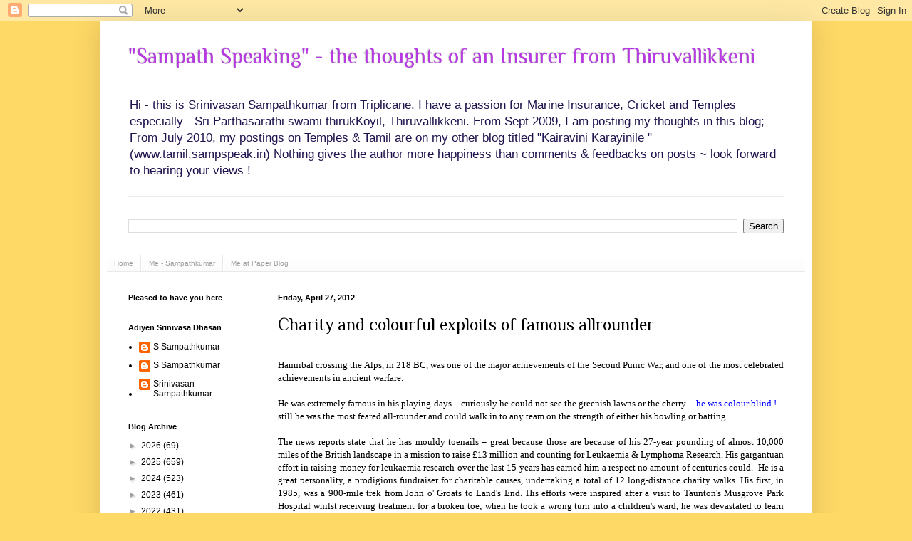

--- FILE ---
content_type: text/html; charset=utf-8
request_url: https://www.google.com/recaptcha/api2/aframe
body_size: 267
content:
<!DOCTYPE HTML><html><head><meta http-equiv="content-type" content="text/html; charset=UTF-8"></head><body><script nonce="LEfThEdV-ZA8VbUimGLOjw">/** Anti-fraud and anti-abuse applications only. See google.com/recaptcha */ try{var clients={'sodar':'https://pagead2.googlesyndication.com/pagead/sodar?'};window.addEventListener("message",function(a){try{if(a.source===window.parent){var b=JSON.parse(a.data);var c=clients[b['id']];if(c){var d=document.createElement('img');d.src=c+b['params']+'&rc='+(localStorage.getItem("rc::a")?sessionStorage.getItem("rc::b"):"");window.document.body.appendChild(d);sessionStorage.setItem("rc::e",parseInt(sessionStorage.getItem("rc::e")||0)+1);localStorage.setItem("rc::h",'1769118672556');}}}catch(b){}});window.parent.postMessage("_grecaptcha_ready", "*");}catch(b){}</script></body></html>